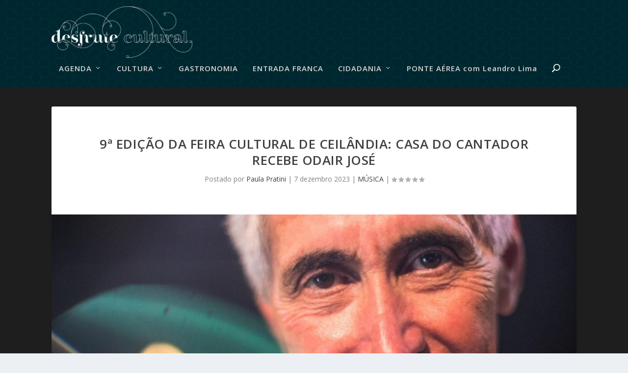

--- FILE ---
content_type: text/html; charset=utf-8
request_url: https://www.google.com/recaptcha/api2/aframe
body_size: 267
content:
<!DOCTYPE HTML><html><head><meta http-equiv="content-type" content="text/html; charset=UTF-8"></head><body><script nonce="bDLx-xPp89y97lXaiIlnTQ">/** Anti-fraud and anti-abuse applications only. See google.com/recaptcha */ try{var clients={'sodar':'https://pagead2.googlesyndication.com/pagead/sodar?'};window.addEventListener("message",function(a){try{if(a.source===window.parent){var b=JSON.parse(a.data);var c=clients[b['id']];if(c){var d=document.createElement('img');d.src=c+b['params']+'&rc='+(localStorage.getItem("rc::a")?sessionStorage.getItem("rc::b"):"");window.document.body.appendChild(d);sessionStorage.setItem("rc::e",parseInt(sessionStorage.getItem("rc::e")||0)+1);localStorage.setItem("rc::h",'1769263794144');}}}catch(b){}});window.parent.postMessage("_grecaptcha_ready", "*");}catch(b){}</script></body></html>